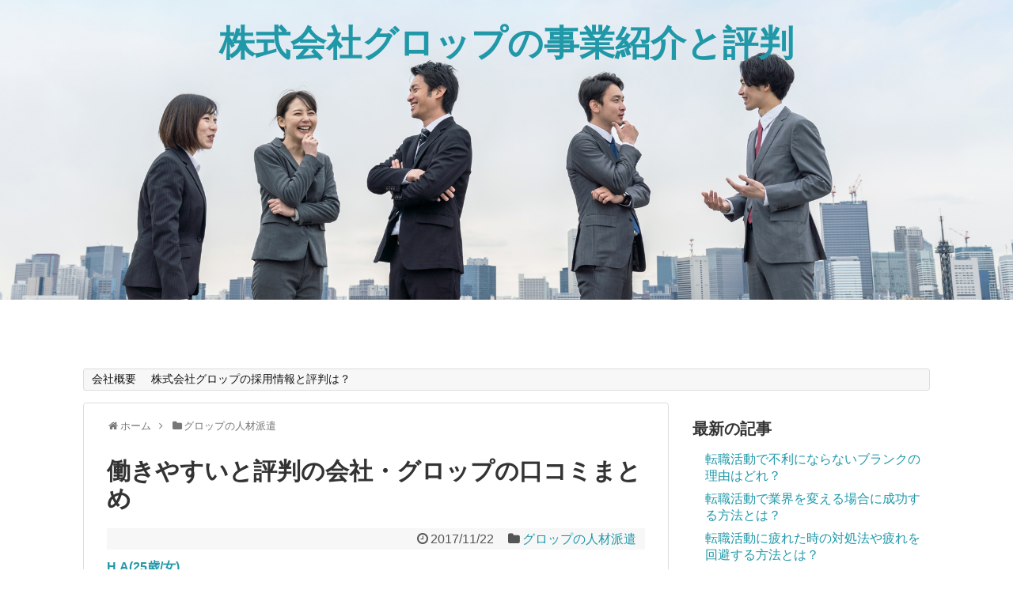

--- FILE ---
content_type: text/html; charset=UTF-8
request_url: https://www.nigerianembassy.org/grop-jinzaihaken/631.html
body_size: 12190
content:
<!DOCTYPE html>
<html lang="ja">
<head>
<meta charset="UTF-8">
  <meta name="viewport" content="width=device-width,initial-scale=1.0">
<link rel="alternate" type="application/rss+xml" title="株式会社グロップの事業紹介と評判 RSS Feed" href="https://www.nigerianembassy.org/feed" />
<link rel="pingback" href="https://www.nigerianembassy.org/xmlrpc.php" />
<meta name="description" content="評判のよいグロップの会社で働いた人の口コミ評判をまとめてみました。派遣会社でこれから働いてみたい人もぜひ、グロップの口コミ評判を見て参考にしてみてください。" />
<meta name="keywords" content="グロップの人材派遣" />
<!-- OGP -->
<meta property="og:type" content="article">
<meta property="og:description" content="評判のよいグロップの会社で働いた人の口コミ評判をまとめてみました。派遣会社でこれから働いてみたい人もぜひ、グロップの口コミ評判を見て参考にしてみてください。">
<meta property="og:title" content="働きやすいと評判の会社・グロップの口コミまとめ">
<meta property="og:url" content="https://www.nigerianembassy.org/grop-jinzaihaken/631.html">
<meta property="og:image" content="https://www.nigerianembassy.org/wp-content/themes/simplicity2/images/og-image.jpg">
<meta property="og:site_name" content="株式会社グロップの事業紹介と評判">
<meta property="og:locale" content="ja_JP">
<!-- /OGP -->
<!-- Twitter Card -->
<meta name="twitter:card" content="summary">
<meta name="twitter:description" content="評判のよいグロップの会社で働いた人の口コミ評判をまとめてみました。派遣会社でこれから働いてみたい人もぜひ、グロップの口コミ評判を見て参考にしてみてください。">
<meta name="twitter:title" content="働きやすいと評判の会社・グロップの口コミまとめ">
<meta name="twitter:url" content="https://www.nigerianembassy.org/grop-jinzaihaken/631.html">
<meta name="twitter:image" content="https://www.nigerianembassy.org/wp-content/themes/simplicity2/images/og-image.jpg">
<meta name="twitter:domain" content="www.nigerianembassy.org">
<!-- /Twitter Card -->

<title>働きやすいと評判の会社・グロップの口コミまとめ | 株式会社グロップの事業紹介と評判</title>

<!-- All in One SEO Pack 2.3.11.2 by Michael Torbert of Semper Fi Web Design[1634,1664] -->
<meta name="description"  content="評判のよいグロップの会社で働いた人の口コミ評判をまとめてみました。派遣会社でこれから働いてみたい人もぜひ、グロップの口コミ評判を見て参考にしてみてください。" />

<meta name="keywords"  content="グロップ,評判" />

<link rel="canonical" href="https://www.nigerianembassy.org/grop-jinzaihaken/631.html" />
<!-- /all in one seo pack -->
<link rel='dns-prefetch' href='//s.w.org' />
<link rel="alternate" type="application/rss+xml" title="株式会社グロップの事業紹介と評判 &raquo; フィード" href="https://www.nigerianembassy.org/feed" />
<link rel="alternate" type="application/rss+xml" title="株式会社グロップの事業紹介と評判 &raquo; コメントフィード" href="https://www.nigerianembassy.org/comments/feed" />
		<script type="text/javascript">
			window._wpemojiSettings = {"baseUrl":"https:\/\/s.w.org\/images\/core\/emoji\/11\/72x72\/","ext":".png","svgUrl":"https:\/\/s.w.org\/images\/core\/emoji\/11\/svg\/","svgExt":".svg","source":{"concatemoji":"https:\/\/www.nigerianembassy.org\/wp-includes\/js\/wp-emoji-release.min.js?ver=4.9.26"}};
			!function(e,a,t){var n,r,o,i=a.createElement("canvas"),p=i.getContext&&i.getContext("2d");function s(e,t){var a=String.fromCharCode;p.clearRect(0,0,i.width,i.height),p.fillText(a.apply(this,e),0,0);e=i.toDataURL();return p.clearRect(0,0,i.width,i.height),p.fillText(a.apply(this,t),0,0),e===i.toDataURL()}function c(e){var t=a.createElement("script");t.src=e,t.defer=t.type="text/javascript",a.getElementsByTagName("head")[0].appendChild(t)}for(o=Array("flag","emoji"),t.supports={everything:!0,everythingExceptFlag:!0},r=0;r<o.length;r++)t.supports[o[r]]=function(e){if(!p||!p.fillText)return!1;switch(p.textBaseline="top",p.font="600 32px Arial",e){case"flag":return s([55356,56826,55356,56819],[55356,56826,8203,55356,56819])?!1:!s([55356,57332,56128,56423,56128,56418,56128,56421,56128,56430,56128,56423,56128,56447],[55356,57332,8203,56128,56423,8203,56128,56418,8203,56128,56421,8203,56128,56430,8203,56128,56423,8203,56128,56447]);case"emoji":return!s([55358,56760,9792,65039],[55358,56760,8203,9792,65039])}return!1}(o[r]),t.supports.everything=t.supports.everything&&t.supports[o[r]],"flag"!==o[r]&&(t.supports.everythingExceptFlag=t.supports.everythingExceptFlag&&t.supports[o[r]]);t.supports.everythingExceptFlag=t.supports.everythingExceptFlag&&!t.supports.flag,t.DOMReady=!1,t.readyCallback=function(){t.DOMReady=!0},t.supports.everything||(n=function(){t.readyCallback()},a.addEventListener?(a.addEventListener("DOMContentLoaded",n,!1),e.addEventListener("load",n,!1)):(e.attachEvent("onload",n),a.attachEvent("onreadystatechange",function(){"complete"===a.readyState&&t.readyCallback()})),(n=t.source||{}).concatemoji?c(n.concatemoji):n.wpemoji&&n.twemoji&&(c(n.twemoji),c(n.wpemoji)))}(window,document,window._wpemojiSettings);
		</script>
		<style type="text/css">
img.wp-smiley,
img.emoji {
	display: inline !important;
	border: none !important;
	box-shadow: none !important;
	height: 1em !important;
	width: 1em !important;
	margin: 0 .07em !important;
	vertical-align: -0.1em !important;
	background: none !important;
	padding: 0 !important;
}
</style>
<link rel='stylesheet' id='simplicity-style-css'  href='https://www.nigerianembassy.org/wp-content/themes/simplicity2/style.css?ver=4.9.26&#038;fver=20190702063236' type='text/css' media='all' />
<link rel='stylesheet' id='responsive-style-css'  href='https://www.nigerianembassy.org/wp-content/themes/simplicity2/css/responsive-pc.css?ver=4.9.26&#038;fver=20190611082303' type='text/css' media='all' />
<link rel='stylesheet' id='font-awesome-style-css'  href='https://www.nigerianembassy.org/wp-content/themes/simplicity2/webfonts/css/font-awesome.min.css?ver=4.9.26&#038;fver=20190611082303' type='text/css' media='all' />
<link rel='stylesheet' id='icomoon-style-css'  href='https://www.nigerianembassy.org/wp-content/themes/simplicity2/webfonts/icomoon/style.css?ver=4.9.26&#038;fver=20190611082303' type='text/css' media='all' />
<link rel='stylesheet' id='responsive-mode-style-css'  href='https://www.nigerianembassy.org/wp-content/themes/simplicity2/responsive.css?ver=4.9.26&#038;fver=20190611082303' type='text/css' media='all' />
<link rel='stylesheet' id='narrow-style-css'  href='https://www.nigerianembassy.org/wp-content/themes/simplicity2/css/narrow.css?ver=4.9.26&#038;fver=20190611082303' type='text/css' media='all' />
<link rel='stylesheet' id='media-style-css'  href='https://www.nigerianembassy.org/wp-content/themes/simplicity2/css/media.css?ver=4.9.26&#038;fver=20190611082303' type='text/css' media='all' />
<link rel='stylesheet' id='slicknav-style-css'  href='https://www.nigerianembassy.org/wp-content/themes/simplicity2/css/slicknav.css?ver=4.9.26&#038;fver=20190611082303' type='text/css' media='all' />
<link rel='stylesheet' id='extension-style-css'  href='https://www.nigerianembassy.org/wp-content/themes/simplicity2/css/extension.css?ver=4.9.26&#038;fver=20190611082303' type='text/css' media='all' />
<style id='extension-style-inline-css' type='text/css'>
#h-top{min-height:450px}#s{border-radius:25px}#s:focus{outline:0} figure.entry-thumb,.new-entry-thumb,.popular-entry-thumb,.related-entry-thumb{display:none}.widget_new_popular .wpp-thumbnail,.widget_popular_ranking .wpp-thumbnail{display:none}.related-entry-thumbnail .related-entry-thumb{display:block}.entry-card-content,.related-entry-content{margin-left:0}.widget_new_popular ul li::before{display:none}.new-entry,#sidebar ul.wpp-list{padding-left:1em}.new-entry a,#sidebar ul.wpp-list a{color:;text-decoration:underline} #header{background-image:url(http://www.nigerianembassy.org/wp-content/uploads/2019/07/AdobeStock_261694068_03.jpg);background-position:0 0;background-size:100% auto;background-repeat:no-repeat}@media screen and (max-width:1110px){#navi{background-color:}} #header .alignleft{text-align:center;max-width:none}#h-top #site-title a{margin-right:0}#site-description{margin-right:0}#header .alignright{display:none}#site-title{margin-right:0}
</style>
<link rel='stylesheet' id='print-style-css'  href='https://www.nigerianembassy.org/wp-content/themes/simplicity2/css/print.css?ver=4.9.26&#038;fver=20190611082303' type='text/css' media='print' />
<link rel='stylesheet' id='sns-twitter-type-style-css'  href='https://www.nigerianembassy.org/wp-content/themes/simplicity2/css/sns-twitter-type.css?ver=4.9.26&#038;fver=20190611082303' type='text/css' media='all' />
<link rel='stylesheet' id='tablepress-default-css'  href='https://www.nigerianembassy.org/wp-content/plugins/tablepress/css/default.min.css?ver=1.9.1&#038;fver=20181001053749' type='text/css' media='all' />
<script type='text/javascript' src='https://www.nigerianembassy.org/wp-includes/js/jquery/jquery.js?ver=1.12.4'></script>
<script type='text/javascript' src='https://www.nigerianembassy.org/wp-includes/js/jquery/jquery-migrate.min.js?ver=1.4.1'></script>
<link rel='shortlink' href='https://www.nigerianembassy.org/?p=631' />
<link rel="alternate" type="application/json+oembed" href="https://www.nigerianembassy.org/wp-json/oembed/1.0/embed?url=https%3A%2F%2Fwww.nigerianembassy.org%2Fgrop-jinzaihaken%2F631.html" />
<link rel="alternate" type="text/xml+oembed" href="https://www.nigerianembassy.org/wp-json/oembed/1.0/embed?url=https%3A%2F%2Fwww.nigerianembassy.org%2Fgrop-jinzaihaken%2F631.html&#038;format=xml" />
		<style type="text/css" id="wp-custom-css">
			/*タグクラウドのデザイン*/
.tagcloud a {
 font-size: 14px !important; /* 文字のサイズ */
 line-height: 1em;
 background: #fff; /* 背景色 */
 color: #2098A8; /* 文字色 */
 display: inline-block;
 white-space: nowrap;
 padding: 8px 8px; /* 文字周りの余白 */
 margin-top: 5px; /* タグ同士の余白 */
 text-decoration: none;
 border: 1px solid #ddd;
	margin-left: 5px;
	margin-bottom: 5px;
}
.tagcloud a:hover {
	background-color:rgba(221,221,221,0.3);
	color: #C03;
}

.tagcloud a:before {
 font-family: "FontAwesome";
 content: ""; /* 絵文字のコード */
 padding-right: 4px;
}

.tagcloud{
    margin-bottom: 20px;
}
nav#menu ul li {

	text-align: center;
	border-bottom: 1px solid #fcfcfc;
    padding-left: 0px;
    padding-top: 0px;
    padding-right: 0px;
    padding-bottom: 0px;
    border-bottom-width: 0px;
}

.initial_custom{
	margin-bottom: -16px;
	font-weight: bold;
	color: #2098A8;
}
.tensen{
	border:dotted 1px #F1F1F1;
	margin-bottom:16px;
}

#navi{
	margin-top:16px;
}
@media screen and (max-width: 639px){
	#site-title{
		color: #2098A8;
	}
	#h-top {
    min-height: 0px;
	}
}		</style>
	</head>
  <body class="post-template-default single single-post postid-631 single-format-standard categoryid-1" itemscope itemtype="https://schema.org/WebPage">
    <div id="container">

      <!-- header -->
      <header itemscope itemtype="https://schema.org/WPHeader">
        <div id="header" class="clearfix">
          <div id="header-in">

                        <div id="h-top">
              
              <div class="alignleft top-title-catchphrase">
                <!-- サイトのタイトル -->
<p id="site-title" itemscope itemtype="https://schema.org/Organization">
  <a href="https://www.nigerianembassy.org/">株式会社グロップの事業紹介と評判</a></p>
<!-- サイトの概要 -->
<p id="site-description">
  </p>
              </div>


            </div><!-- /#h-top -->
          </div><!-- /#header-in -->
        </div><!-- /#header -->
      </header>

      <!-- Navigation -->
<nav itemscope itemtype="https://schema.org/SiteNavigationElement">
  <div id="navi">
      	<div id="navi-in">
      <div class="menu"><ul>
<li class="page_item page-item-8"><a href="https://www.nigerianembassy.org/page-8">会社概要</a></li>
<li class="page_item page-item-1290"><a href="https://www.nigerianembassy.org/">株式会社グロップの採用情報と評判は？</a></li>
</ul></div>
    </div><!-- /#navi-in -->
  </div><!-- /#navi -->
</nav>
<!-- /Navigation -->
      <!-- 本体部分 -->
      <div id="body">
        <div id="body-in" class="cf">

          
          <!-- main -->
          <main itemscope itemprop="mainContentOfPage">
            <div id="main" itemscope itemtype="https://schema.org/Blog">
  
  <div id="breadcrumb" class="breadcrumb-category"><div itemtype="http://data-vocabulary.org/Breadcrumb" itemscope="" class="breadcrumb-home"><span class="fa fa-home fa-fw"></span><a href="https://www.nigerianembassy.org" itemprop="url"><span itemprop="title">ホーム</span></a><span class="sp"><span class="fa fa-angle-right"></span></span></div><div itemtype="http://data-vocabulary.org/Breadcrumb" itemscope=""><span class="fa fa-folder fa-fw"></span><a href="https://www.nigerianembassy.org/category/grop-jinzaihaken" itemprop="url"><span itemprop="title">グロップの人材派遣</span></a></div></div><!-- /#breadcrumb -->  <div id="post-631" class="post-631 post type-post status-publish format-standard hentry category-grop-jinzaihaken">
  <article class="article">
  
  
  <header>
    <h1 class="entry-title">働きやすいと評判の会社・グロップの口コミまとめ</h1>
    <p class="post-meta">
            <span class="post-date"><span class="fa fa-clock-o fa-fw"></span><time class="entry-date date published updated" datetime="2017-11-22T10:33:54+00:00">2017/11/22</time></span>
    
      <span class="category"><span class="fa fa-folder fa-fw"></span><a href="https://www.nigerianembassy.org/category/grop-jinzaihaken" rel="category tag">グロップの人材派遣</a></span>

      
      
      
      
      
    </p>

    
    
    
      </header>

  
  <div id="the-content" class="entry-content">
  <div class="initial_custom">H.A(25歳/女)</span></div>
<p>グロップの派遣会社で働いた率直な感想は支払いがスムーズで安心してお仕事ができました。支払い関係がスムーズなので短期間でお金の支払いをしてもらうことができます。</p>
<p>とくにグロップは週間の給与支払いに対応しているのでとてもやりがいを持ってお仕事することができました。サポートもしっかりとしている会社でもあるので派遣会社で働きたいという人もグロップで働いてみることをお勧めいたします。</p>
<div class="tensen"></div>
<div class="initial_custom">Y.T(31歳/男)</span></div>
<p>派遣会社で働いてみたいと思い、口コミ評判を見ているとグロップの評価がとても良く、応募をしてみました。グロップで働いてみると、サポート体制が万全でとても楽しくお仕事をすることができ、支払い関係も文句なしです。</p>
<p>客様目線に寄り添っている派遣会社で、とても親身になって対応してくれますよ。支払いはとてもスムーズで安心して働くことができるようになっています。</p>
<p>派遣会社で働きたい人は、口コミ評判のよいグロップがおすすめです。</p>
<div class="tensen"></div>
<div class="initial_custom">O.W(47歳/男)</span></div>
<p>自分はいろいろと派遣会社で働いていますが、どれも自分には合わないという悩みを持っていました。口コミを見ていると、派遣会社・グロップを見つけさっそく応募をしてみることに。</p>
<p>評価のとても高い派遣会社で、サポート体制も万全、何より親身になって対応してくれたので楽しく、自分のペースでお仕事をすることができます。</p>
<p>グロップは、他にはない自由に自分らしく働ける派遣会社という印象ですね。</p>
<div class="tensen"></div>
<div class="initial_custom">A.I(46歳/男)</span></div>
<p>オフィスワークがしたいと思い、口コミ評判をいろいろと見ているとグロップの派遣会社がよいという評判を発見しました。ココだ！と思いすぐに応募しました。</p>
<p>グロップは、支払い関係も良く対応がスムーズです。また自分らしくオフィスワークで働くことができるようになっています。スキルアップもできますし、本当に評判通りの派遣会社です！</p>
<p>これからも、このグロップで働いてスキルアップしたいと思います。</p>
<div class="tensen"></div>
<div class="initial_custom">K.M(21歳/女)</span></div>
<p>休日や福利厚生のしっかりした派遣会社で働きたいと思い、グロップに応募してみることにしました。グロップなら土日に休みを取ることができるので、しっかりと体調を整えてお仕事をすることができるようになっています。</p>
<p>他にもグロップは様々な魅力のある派遣会社です。支払い関係もスムーズで短期間で支払いをしてくれるのでやりがいを持ってお仕事をすることができるようになっています。</p>
<p>とにかく魅力が多く、おすすめです。</p>
<div class="tensen"></div>
<div class="initial_custom">K.O(39歳/女)</span></div>
<p>自分らしく働くことのできるオフィスワークを探していたところ、派遣会社のおすすめ求人に、グロップがありました。工場系の派遣会社だったので、研修やビジネスマナー講座にも参加しました。</p>
<p>参加していると工場系のお仕事の良さが分かり興味が湧いていったのが良かったです。やりがいを持ってお仕事ができ職場もアットホームで人間関係も良好です。</p>
<p>スタッフも丁寧親切ですし、たのしくお仕事をすることができるようになっています。グロップで働いてみて本当に良かったです。</p>
<div class="tensen"></div>
<div class="initial_custom">U.E(20歳/男)</span></div>
<p>スキルアップできる派遣会社の求人を探していると、おすすめ求人にグロップを見つけました。職場の人間関係も良好で、グロップはサポート体制も万全なので困ったときにはスタッフが丁寧に教えてくれましたよ！</p>
<p>口コミ評判どおりの派遣会社だし、この派遣会社・グロップでお仕事をして良かったです。</p>
<p>アットホームな雰囲気の職場なので、すぐに溶け込むことができました。とても楽しくお仕事をすることができるようになっています。</p>
<div class="tensen"></div>
<div class="initial_custom">T.H(47歳/男)</span></div>
<p>僕は、自分の希望をしっかり聞いてくれる職場で働きたいと思い、グロップに応募をしてみました。グロップは、何より口コミ評判がとてもよい派遣会社で、安心です。</p>
<p>口コミをみてみてもグロップには、よい評判はあっても悪い評判がほとんどなく、土日に休みを取りたかった僕はスタッフに休日について質問をしてみることに。僕の希望をしっかりと聞き入れてくれたのが印象的ですね。</p>
<p>グロップは評判通りですし、派遣会社の求人を探している人には、おすすめです。</p>
<div class="tensen"></div>
<div class="initial_custom">E.W(49歳/男)</span></div>
<p>以前の職場では、人間関係の悩みを抱えていました。悩みを相談できる人もいなかったので、大きなストレスを抱えていました。そんなときに派遣会社の求人を見ていると、グロップの名前が。アットホームで丁寧親切なコーディネーター、そして休みの希望もしっかりと聞いてくれるのが良かったです。</p>
<p>柔軟に対応してくれるので働きやすいです。アットホームな職場で良い人ばかりなので悩みもなく、楽しく働くことができます。</p>
<div class="tensen"></div>
<div class="initial_custom">Y.A(46歳/男)</span></div>
<p>グロップのコーディネーターさんは、複数のお仕事を紹介してくれましたし、とても丁寧なのが良かったです。どんな仕事が自分に合っているのかや、自分の希望、悩みもしっかりと聞いてくれて社員教育がしっかりされているなと感じました。</p>
<p>コーディネーターさんはこちらの話に耳を傾けて、自分の要望に一番近い求人を紹介してくれるので、やりがいを持ってたのしくお仕事をすることができるようになっています。派遣会社で働きたいという人は、グロップがピッタリです。</p>
<div class="ydoju6979fa2405a59" ><h3 class="midasi1">著者紹介</h3>

<table id="tablepress-1" class="tablepress tablepress-id-1">
<tbody class="row-hover">
<tr class="row-1 odd">
	<td class="column-1"><img src="https://www.nigerianembassy.org/wp-content/uploads/2020/08/img200824_04.jpg" alt="著者情報" width="150" height="150" class="alignright size-full wp-image-835" /></td><td class="column-2">プロフィール：佐々木　良和<br />
派遣会社コンサルタント。延べ約1,000人の転職のアドバイスを行い、転職に関わってきた。モットーは「転職者の決断に悔いをさせない」。その豊富な経験を基に多くの人が悩む面接時の悩みに答えるコンテンツを発信中。</td>
</tr>
</tbody>
</table>
<!-- #tablepress-1 from cache --></div><style type="text/css">
@media screen and (min-width: 1201px) {
.ydoju6979fa2405a59 {
display: block;
}
}
@media screen and (min-width: 993px) and (max-width: 1200px) {
.ydoju6979fa2405a59 {
display: block;
}
}
@media screen and (min-width: 769px) and (max-width: 992px) {
.ydoju6979fa2405a59 {
display: block;
}
}
@media screen and (min-width: 768px) and (max-width: 768px) {
.ydoju6979fa2405a59 {
display: block;
}
}
@media screen and (max-width: 767px) {
.ydoju6979fa2405a59 {
display: block;
}
}
</style>
  </div>

  <footer>
    <!-- ページリンク -->
    
    

    
    <div id="sns-group" class="sns-group sns-group-bottom">
    <div class="sns-buttons sns-buttons-pc">
    <p class="sns-share-msg">シェアする</p>
    <ul class="snsb clearfix">
    <li class="balloon-btn twitter-balloon-btn twitter-balloon-btn-defalt">
  <div class="balloon-btn-set">
    <div class="arrow-box">
      <a href="//twitter.com/search?q=https%3A%2F%2Fwww.nigerianembassy.org%2Fgrop-jinzaihaken%2F631.html" target="blank" class="arrow-box-link twitter-arrow-box-link" rel="nofollow">
        <span class="social-count twitter-count"><span class="fa fa-comments"></span></span>
      </a>
    </div>
    <a href="https://twitter.com/intent/tweet?text=%E5%83%8D%E3%81%8D%E3%82%84%E3%81%99%E3%81%84%E3%81%A8%E8%A9%95%E5%88%A4%E3%81%AE%E4%BC%9A%E7%A4%BE%E3%83%BB%E3%82%B0%E3%83%AD%E3%83%83%E3%83%97%E3%81%AE%E5%8F%A3%E3%82%B3%E3%83%9F%E3%81%BE%E3%81%A8%E3%82%81&amp;url=https%3A%2F%2Fwww.nigerianembassy.org%2Fgrop-jinzaihaken%2F631.html" target="blank" class="balloon-btn-link twitter-balloon-btn-link twitter-balloon-btn-link-default" rel="nofollow">
      <span class="fa fa-twitter"></span>
              <span class="tweet-label">ツイート</span>
          </a>
  </div>
</li>
        <li class="facebook-btn"><div class="fb-like" data-href="https://www.nigerianembassy.org/grop-jinzaihaken/631.html" data-layout="box_count" data-action="like" data-show-faces="false" data-share="true"></div></li>
                <li class="hatena-btn"> <a href="//b.hatena.ne.jp/entry/https://www.nigerianembassy.org/grop-jinzaihaken/631.html" class="hatena-bookmark-button" data-hatena-bookmark-title="働きやすいと評判の会社・グロップの口コミまとめ｜株式会社グロップの事業紹介と評判" data-hatena-bookmark-layout="vertical-large"><img src="//b.st-hatena.com/images/entry-button/button-only.gif" alt="このエントリーをはてなブックマークに追加" style="border: none;" /></a><script type="text/javascript" src="//b.st-hatena.com/js/bookmark_button.js" async="async"></script>
    </li>
            <li class="pocket-btn"><a data-pocket-label="pocket" data-pocket-count="vertical" class="pocket-btn" data-lang="en"></a>
<script type="text/javascript">!function(d,i){if(!d.getElementById(i)){var j=d.createElement("script");j.id=i;j.src="//widgets.getpocket.com/v1/j/btn.js?v=1";var w=d.getElementById(i);d.body.appendChild(j);}}(document,"pocket-btn-js");</script>
    </li>
            <li class="line-btn">
      <a href="//timeline.line.me/social-plugin/share?url=https%3A%2F%2Fwww.nigerianembassy.org%2Fgrop-jinzaihaken%2F631.html" target="blank" class="line-btn-link" rel="nofollow">
          <img src="https://www.nigerianembassy.org/wp-content/themes/simplicity2/images/line-btn.png" alt="" class="line-btn-img"><img src="https://www.nigerianembassy.org/wp-content/themes/simplicity2/images/line-btn-mini.png" alt="" class="line-btn-img-mini">
        </a>
    </li>
                      </ul>
</div>

        </div>

    
    <p class="footer-post-meta">

      
      
      
          </p>
  </footer>
  </article><!-- .article -->
  </div><!-- .post -->

      <div id="under-entry-body">

            <aside id="related-entries">
        <h2>関連記事</h2>
            
    <article class="related-entry cf">

  <div class="related-entry-content">
    <header>
      <h3 class="related-entry-title">
        <a href="https://www.nigerianembassy.org/grop-jinzaihaken/468.html" class="related-entry-title-link" title="派遣会社グロップの評判や実際に利用した方の口コミ">
        派遣会社グロップの評判や実際に利用した方の口コミ        </a></h3>
    </header>
    <p class="related-entry-snippet">
   派遣会社の中でも最も評判のよいグロップはなぜここまで人気なのでしょうか。こちらのページでは、実際に資料した方のレビューを集めています。</p>

        <footer>
      <p class="related-entry-read"><a href="https://www.nigerianembassy.org/grop-jinzaihaken/468.html">記事を読む</a></p>
    </footer>
    
  </div><!-- /.related-entry-content -->
</article><!-- /.elated-entry -->  
    <article class="related-entry cf">

  <div class="related-entry-content">
    <header>
      <h3 class="related-entry-title">
        <a href="https://www.nigerianembassy.org/grop-jinzaihaken/1666.html" class="related-entry-title-link" title="人材派遣サービスのグロップの評判や登録者の声">
        人材派遣サービスのグロップの評判や登録者の声        </a></h3>
    </header>
    <p class="related-entry-snippet">
   人材派遣会社に登録する時には、実際に働いている人の感想や、口コミサイトなどの評判をチェックしましょう。今回は、人材派遣会社グロップにスポットを当てて紹介します。</p>

        <footer>
      <p class="related-entry-read"><a href="https://www.nigerianembassy.org/grop-jinzaihaken/1666.html">記事を読む</a></p>
    </footer>
    
  </div><!-- /.related-entry-content -->
</article><!-- /.elated-entry -->  
    <article class="related-entry cf">

  <div class="related-entry-content">
    <header>
      <h3 class="related-entry-title">
        <a href="https://www.nigerianembassy.org/grop-jinzaihaken/1241.html" class="related-entry-title-link" title="人材派遣会社グロップで働いた時の評判をまとめました">
        人材派遣会社グロップで働いた時の評判をまとめました        </a></h3>
    </header>
    <p class="related-entry-snippet">
   人材派遣のグロップで仕事を紹介してもらい、就職した人はたくさんいます。その人たちから寄せられた喜びの声などよい評判についてご紹介します。</p>

        <footer>
      <p class="related-entry-read"><a href="https://www.nigerianembassy.org/grop-jinzaihaken/1241.html">記事を読む</a></p>
    </footer>
    
  </div><!-- /.related-entry-content -->
</article><!-- /.elated-entry -->    <br style="clear:both;">      </aside><!-- #related-entries -->
      


      
      
      <!-- post navigation -->
<div class="navigation">
      <div class="prev"><a href="https://www.nigerianembassy.org/mensetu-manar/627.html" rel="prev"><span class="fa fa-arrow-left fa-2x pull-left"></span>人材派遣の面接でネイルを使用してもよいの？</a></div>
      <div class="next"><a href="https://www.nigerianembassy.org/grop-jinzaihaken/633.html" rel="next"><span class="fa fa-arrow-right fa-2x pull-left"></span>評判の派遣会社・グロップの口コミ評判をまとめました</a></div>
  </div>
<!-- /post navigation -->
      <!-- comment area -->
<div id="comment-area">
	<aside></aside></div>
<!-- /comment area -->      </div>
    
            </div><!-- /#main -->
          </main>
        <!-- sidebar -->
<div id="sidebar" role="complementary">
    
  <div id="sidebar-widget">
  <!-- ウイジェット -->
  		<aside id="recent-posts-2" class="widget widget_recent_entries">		<h3 class="widget_title sidebar_widget_title">最新の記事</h3>		<ul>
											<li>
					<a href="https://www.nigerianembassy.org/mensetu-manar/2002.html">転職活動で不利にならないブランクの理由はどれ？</a>
									</li>
											<li>
					<a href="https://www.nigerianembassy.org/mensetu-manar/1991.html">転職活動で業界を変える場合に成功する方法とは？</a>
									</li>
											<li>
					<a href="https://www.nigerianembassy.org/mensetu-manar/1983.html">転職活動に疲れた時の対処法や疲れを回避する方法とは？</a>
									</li>
											<li>
					<a href="https://www.nigerianembassy.org/mensetu-manar/1974.html">転職理由「キャリアチェンジ」をアピールポイントにするには？</a>
									</li>
											<li>
					<a href="https://www.nigerianembassy.org/mensetu-manar/1964.html">転職の面接でよく聞かれることとはどんな質問？</a>
									</li>
					</ul>
		</aside><aside id="categories-2" class="widget widget_categories"><h3 class="widget_title sidebar_widget_title">グロップの事業と口コミ</h3>		<ul>
	<li class="cat-item cat-item-1"><a href="https://www.nigerianembassy.org/category/grop-jinzaihaken" >グロップの人材派遣</a> (127)
</li>
	<li class="cat-item cat-item-5"><a href="https://www.nigerianembassy.org/category/jigyou-naiyou" >各事業の内容</a> (7)
</li>
	<li class="cat-item cat-item-11"><a href="https://www.nigerianembassy.org/category/mensetu-manar" >面接マナー</a> (93)
</li>
		</ul>
</aside><aside id="archives-2" class="widget widget_archive"><h3 class="widget_title sidebar_widget_title">アーカイブ</h3>		<label class="screen-reader-text" for="archives-dropdown-2">アーカイブ</label>
		<select id="archives-dropdown-2" name="archive-dropdown" onchange='document.location.href=this.options[this.selectedIndex].value;'>
			
			<option value="">月を選択</option>
				<option value='https://www.nigerianembassy.org/date/2025/07'> 2025年7月 </option>
	<option value='https://www.nigerianembassy.org/date/2025/06'> 2025年6月 </option>
	<option value='https://www.nigerianembassy.org/date/2025/05'> 2025年5月 </option>
	<option value='https://www.nigerianembassy.org/date/2025/04'> 2025年4月 </option>
	<option value='https://www.nigerianembassy.org/date/2025/03'> 2025年3月 </option>
	<option value='https://www.nigerianembassy.org/date/2025/02'> 2025年2月 </option>
	<option value='https://www.nigerianembassy.org/date/2025/01'> 2025年1月 </option>
	<option value='https://www.nigerianembassy.org/date/2024/12'> 2024年12月 </option>
	<option value='https://www.nigerianembassy.org/date/2024/11'> 2024年11月 </option>
	<option value='https://www.nigerianembassy.org/date/2024/10'> 2024年10月 </option>
	<option value='https://www.nigerianembassy.org/date/2024/09'> 2024年9月 </option>
	<option value='https://www.nigerianembassy.org/date/2024/08'> 2024年8月 </option>
	<option value='https://www.nigerianembassy.org/date/2024/07'> 2024年7月 </option>
	<option value='https://www.nigerianembassy.org/date/2024/06'> 2024年6月 </option>
	<option value='https://www.nigerianembassy.org/date/2024/05'> 2024年5月 </option>
	<option value='https://www.nigerianembassy.org/date/2024/04'> 2024年4月 </option>
	<option value='https://www.nigerianembassy.org/date/2024/03'> 2024年3月 </option>
	<option value='https://www.nigerianembassy.org/date/2024/02'> 2024年2月 </option>
	<option value='https://www.nigerianembassy.org/date/2024/01'> 2024年1月 </option>
	<option value='https://www.nigerianembassy.org/date/2023/11'> 2023年11月 </option>
	<option value='https://www.nigerianembassy.org/date/2023/10'> 2023年10月 </option>
	<option value='https://www.nigerianembassy.org/date/2023/09'> 2023年9月 </option>
	<option value='https://www.nigerianembassy.org/date/2023/08'> 2023年8月 </option>
	<option value='https://www.nigerianembassy.org/date/2023/07'> 2023年7月 </option>
	<option value='https://www.nigerianembassy.org/date/2023/06'> 2023年6月 </option>
	<option value='https://www.nigerianembassy.org/date/2023/05'> 2023年5月 </option>
	<option value='https://www.nigerianembassy.org/date/2023/04'> 2023年4月 </option>
	<option value='https://www.nigerianembassy.org/date/2023/03'> 2023年3月 </option>
	<option value='https://www.nigerianembassy.org/date/2023/02'> 2023年2月 </option>
	<option value='https://www.nigerianembassy.org/date/2023/01'> 2023年1月 </option>
	<option value='https://www.nigerianembassy.org/date/2022/12'> 2022年12月 </option>
	<option value='https://www.nigerianembassy.org/date/2022/11'> 2022年11月 </option>
	<option value='https://www.nigerianembassy.org/date/2022/10'> 2022年10月 </option>
	<option value='https://www.nigerianembassy.org/date/2022/09'> 2022年9月 </option>
	<option value='https://www.nigerianembassy.org/date/2022/08'> 2022年8月 </option>
	<option value='https://www.nigerianembassy.org/date/2022/07'> 2022年7月 </option>
	<option value='https://www.nigerianembassy.org/date/2022/06'> 2022年6月 </option>
	<option value='https://www.nigerianembassy.org/date/2022/05'> 2022年5月 </option>
	<option value='https://www.nigerianembassy.org/date/2022/04'> 2022年4月 </option>
	<option value='https://www.nigerianembassy.org/date/2022/03'> 2022年3月 </option>
	<option value='https://www.nigerianembassy.org/date/2021/01'> 2021年1月 </option>
	<option value='https://www.nigerianembassy.org/date/2020/01'> 2020年1月 </option>
	<option value='https://www.nigerianembassy.org/date/2019/12'> 2019年12月 </option>
	<option value='https://www.nigerianembassy.org/date/2019/11'> 2019年11月 </option>
	<option value='https://www.nigerianembassy.org/date/2019/10'> 2019年10月 </option>
	<option value='https://www.nigerianembassy.org/date/2019/09'> 2019年9月 </option>
	<option value='https://www.nigerianembassy.org/date/2019/08'> 2019年8月 </option>
	<option value='https://www.nigerianembassy.org/date/2019/07'> 2019年7月 </option>
	<option value='https://www.nigerianembassy.org/date/2019/06'> 2019年6月 </option>
	<option value='https://www.nigerianembassy.org/date/2019/05'> 2019年5月 </option>
	<option value='https://www.nigerianembassy.org/date/2019/04'> 2019年4月 </option>
	<option value='https://www.nigerianembassy.org/date/2019/03'> 2019年3月 </option>
	<option value='https://www.nigerianembassy.org/date/2019/02'> 2019年2月 </option>
	<option value='https://www.nigerianembassy.org/date/2019/01'> 2019年1月 </option>
	<option value='https://www.nigerianembassy.org/date/2018/12'> 2018年12月 </option>
	<option value='https://www.nigerianembassy.org/date/2018/11'> 2018年11月 </option>
	<option value='https://www.nigerianembassy.org/date/2018/10'> 2018年10月 </option>
	<option value='https://www.nigerianembassy.org/date/2018/09'> 2018年9月 </option>
	<option value='https://www.nigerianembassy.org/date/2018/08'> 2018年8月 </option>
	<option value='https://www.nigerianembassy.org/date/2018/07'> 2018年7月 </option>
	<option value='https://www.nigerianembassy.org/date/2018/06'> 2018年6月 </option>
	<option value='https://www.nigerianembassy.org/date/2018/05'> 2018年5月 </option>
	<option value='https://www.nigerianembassy.org/date/2018/04'> 2018年4月 </option>
	<option value='https://www.nigerianembassy.org/date/2018/03'> 2018年3月 </option>
	<option value='https://www.nigerianembassy.org/date/2018/02'> 2018年2月 </option>
	<option value='https://www.nigerianembassy.org/date/2018/01'> 2018年1月 </option>
	<option value='https://www.nigerianembassy.org/date/2017/12'> 2017年12月 </option>
	<option value='https://www.nigerianembassy.org/date/2017/11'> 2017年11月 </option>
	<option value='https://www.nigerianembassy.org/date/2017/10'> 2017年10月 </option>
	<option value='https://www.nigerianembassy.org/date/2017/09'> 2017年9月 </option>
	<option value='https://www.nigerianembassy.org/date/2017/08'> 2017年8月 </option>
	<option value='https://www.nigerianembassy.org/date/2017/07'> 2017年7月 </option>
	<option value='https://www.nigerianembassy.org/date/2017/06'> 2017年6月 </option>
	<option value='https://www.nigerianembassy.org/date/2017/05'> 2017年5月 </option>
	<option value='https://www.nigerianembassy.org/date/2017/04'> 2017年4月 </option>
	<option value='https://www.nigerianembassy.org/date/2017/03'> 2017年3月 </option>
	<option value='https://www.nigerianembassy.org/date/2017/02'> 2017年2月 </option>
	<option value='https://www.nigerianembassy.org/date/2017/01'> 2017年1月 </option>
	<option value='https://www.nigerianembassy.org/date/2016/12'> 2016年12月 </option>
	<option value='https://www.nigerianembassy.org/date/2016/11'> 2016年11月 </option>
	<option value='https://www.nigerianembassy.org/date/2016/10'> 2016年10月 </option>
	<option value='https://www.nigerianembassy.org/date/2016/09'> 2016年9月 </option>
	<option value='https://www.nigerianembassy.org/date/2016/08'> 2016年8月 </option>
	<option value='https://www.nigerianembassy.org/date/2016/07'> 2016年7月 </option>
	<option value='https://www.nigerianembassy.org/date/2016/06'> 2016年6月 </option>
	<option value='https://www.nigerianembassy.org/date/2016/05'> 2016年5月 </option>
	<option value='https://www.nigerianembassy.org/date/2016/04'> 2016年4月 </option>
	<option value='https://www.nigerianembassy.org/date/2016/03'> 2016年3月 </option>
	<option value='https://www.nigerianembassy.org/date/2016/02'> 2016年2月 </option>
	<option value='https://www.nigerianembassy.org/date/2016/01'> 2016年1月 </option>
	<option value='https://www.nigerianembassy.org/date/2015/12'> 2015年12月 </option>
	<option value='https://www.nigerianembassy.org/date/2015/11'> 2015年11月 </option>
	<option value='https://www.nigerianembassy.org/date/2015/10'> 2015年10月 </option>
	<option value='https://www.nigerianembassy.org/date/2015/09'> 2015年9月 </option>
	<option value='https://www.nigerianembassy.org/date/2015/08'> 2015年8月 </option>
	<option value='https://www.nigerianembassy.org/date/2015/07'> 2015年7月 </option>
	<option value='https://www.nigerianembassy.org/date/2015/06'> 2015年6月 </option>
	<option value='https://www.nigerianembassy.org/date/2015/05'> 2015年5月 </option>
	<option value='https://www.nigerianembassy.org/date/2015/04'> 2015年4月 </option>
	<option value='https://www.nigerianembassy.org/date/2015/03'> 2015年3月 </option>
	<option value='https://www.nigerianembassy.org/date/2015/02'> 2015年2月 </option>

		</select>
		</aside><aside id="search-2" class="widget widget_search"><form method="get" id="searchform" action="https://www.nigerianembassy.org/">
	<input type="text" placeholder="ブログ内を検索" name="s" id="s">
	<input type="submit" id="searchsubmit" value="">
</form></aside>  </div>

  
</div><!-- /#sidebar -->
        </div><!-- /#body-in -->
      </div><!-- /#body -->

      <!-- footer -->
      <footer itemscope itemtype="https://schema.org/WPFooter">
        <div id="footer" class="main-footer">
          <div id="footer-in">

            
          <div class="clear"></div>
            <div id="copyright" class="wrapper">
                            <div class="credit">
                &copy; 2015  <a href="https://www.nigerianembassy.org">株式会社グロップの事業紹介と評判</a>.              </div>

                          </div>
        </div><!-- /#footer-in -->
        </div><!-- /#footer -->
      </footer>
      <div id="page-top">
      <a id="move-page-top"><span class="fa fa-angle-double-up fa-2x"></span></a>
  
</div>
          </div><!-- /#container -->
      <script>
    (function(){
        var f = document.querySelectorAll(".video-click");
        for (var i = 0; i < f.length; ++i) {
        f[i].onclick = function () {
          var iframe = this.getAttribute("data-iframe");
          this.parentElement.innerHTML = '<div class="video">' + iframe + '</div>';
        }
        }
    })();
  </script>
  <script src="https://www.nigerianembassy.org/wp-includes/js/comment-reply.min.js?ver=4.9.26" async></script>
<script src="https://www.nigerianembassy.org/wp-content/themes/simplicity2/javascript.js?ver=4.9.26&#038;fver=20190611082303" defer></script>
<script type='text/javascript' src='https://www.nigerianembassy.org/wp-includes/js/wp-embed.min.js?ver=4.9.26'></script>
        <!-- SlickNav用のスタイル -->
<!-- <link rel="stylesheet" href="https://www.nigerianembassy.org/wp-content/themes/simplicity2/css/slicknav.css"> -->
<!-- SlickNavのスクリプトファイル -->
<script src="https://www.nigerianembassy.org/wp-content/themes/simplicity2/js/jquery.slicknav.min.js"></script>
<script>
//グローバルナビのCSSセレクタを指定する
(function($){
  $('#navi .menu > ul, #navi ul.menu').slicknav({
    label: 'MENU',
    allowParentLinks: true,
  });
})(jQuery);
</script>
    <!-- はてブシェアボタン用スクリプト -->
<script type="text/javascript" src="//b.st-hatena.com/js/bookmark_button.js" charset="utf-8" async="async"></script>
<div id="fb-root"></div>
<script>(function(d, s, id) {
  var js, fjs = d.getElementsByTagName(s)[0];
  if (d.getElementById(id)) return;
  js = d.createElement(s); js.id = id; js.async = true;
  js.src = '//connect.facebook.net/ja_JP/sdk.js#xfbml=1&version=v2.11';
  fjs.parentNode.insertBefore(js, fjs);
}(document, 'script', 'facebook-jssdk'));</script>
    

    
  </body>
</html>
